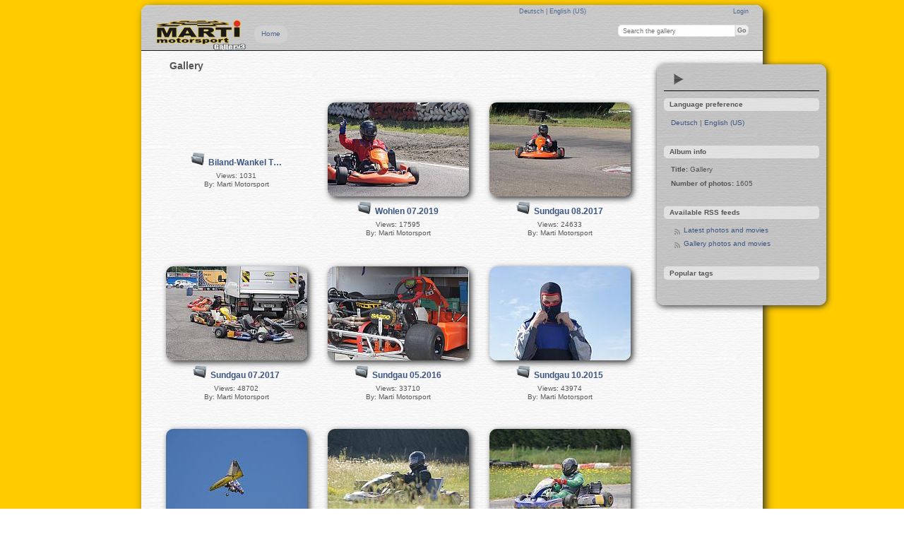

--- FILE ---
content_type: text/html; charset=UTF-8
request_url: http://martimotorsport.ch/gallery3/index.php/
body_size: 13294
content:
<!DOCTYPE html PUBLIC "-//W3C//DTD XHTML 1.0 Transitional//EN"
          "http://www.w3.org/TR/xhtml1/DTD/xhtml1-transitional.dtd">
<html xmlns="http://www.w3.org/1999/xhtml"  xml:lang="en" lang="en">
  <head>
    <meta http-equiv="content-type" content="text/html; charset=UTF-8" />
        <title>
                        Gallery                  </title>
    <link rel="shortcut icon"
          href="/gallery3/lib/images/favicon.ico"
          type="image/x-icon" />
    <link rel="apple-touch-icon-precomposed"
          href="/gallery3/lib/images/apple-touch-icon.png" />
            
                            <script type="text/javascript">
    var MSG_CANCEL = "Cancel";
    </script>
                
        
    <link rel="alternate" type="application/rss+xml" href="/gallery3/index.php/rss/feed/gallery/album/1" />



                    							        				    <!--[if lte IE 8]>
    <link rel="stylesheet" type="text/css" href="/gallery3/themes/clean_canvas/css/fix-ie.css"
          media="screen,print,projection" />
    <![endif]-->

    <!-- LOOKING FOR YOUR JAVASCRIPT? It's all been combined into the link below -->
    <script type="text/javascript" src="/gallery3/index.php/combined/javascript/530fd3f47423cb12634d4576400970a0"></script>

    <!-- LOOKING FOR YOUR CSS? It's all been combined into the link below -->
    <link rel="stylesheet" type="text/css" href="/gallery3/index.php/combined/css/d3482f95a31debb42a8a48914c38b289" media="screen,print,projection" />
  </head>

  <body >
    	    <div id="doc4" class="yui-t5 g-view">
	            <div id="g-header" class="ui-helper-clearfix">
        <div id="g-banner">
                    <a id="g-logo" class="g-left" href="/gallery3/index.php/" title="go back to the Gallery home">
            <img width="128" height="44" alt="Gallery logo: Your photos on your web site" src="/gallery3/themes/clean_canvas/images/canvaslogo.png" />
          </a>
                    <ul id='g-login-menu' class="g-inline ui-helper-clear-fix">
    <li>
  <a id='g-login-link'     class="g-dialog-link "
     href="/gallery3/index.php/login/ajax"
     title="Login">
    Login  </a>
</li>
  </ul>

          <form action="/gallery3/index.php/search" id="g-quick-search-form" class="g-short-form">
  <ul>
    <li>
      <label for="g-search">Search the gallery</label>
      <input type="text" name="q" id="g-search" class="text" />
    </li>
    <li>
      <input type="submit" value="Go" class="submit" />
    </li>
  </ul>
</form>
          <div id="g-banner-languages">
                                                                                                                                                          
<script type="text/javascript">
function ChangeLocale( locale ) {
    var old_locale_preference = "";
    if (old_locale_preference == locale) {
      return;
    }

    var expires = -1;
    if (locale) {
      expires = 365;
    }
    $.cookie("g_locale", locale, {"expires": expires, "path": "/"});
    window.location.reload(true);
}
</script>

          <a href="javascript:ChangeLocale( 'de_DE' )"> Deutsch </a>         |  <a href="javascript:ChangeLocale( 'en_US' )"> English (US) </a>    
                      </div>

          <!-- hide the menu until after the page has loaded, to minimize menu flicker -->
          <div id="g-site-menu" style="visibility: hidden">
            <ul  class="g-menu">
    <li>
  <a      class="g-menu-link "
     href="/gallery3/index.php/"
     title="Home">
    Home  </a>
</li>
      </ul>

          </div>
          <script type="text/javascript"> $(document).ready(function() { $("#g-site-menu").css("visibility", "visible"); }) </script>
                  </div>

              </div>
      <div id="bd">
        <div id="yui-main">
          <div class="yui-b">
            <div id="g-content" class="yui-g">
                            


<div id="g-info">
    <h1>Gallery</h1>
  <div class="g-description"></div>
</div>

<ul id="g-album-grid" class="ui-helper-clearfix">
                      <li id="g-item-id-1627" class="g-item g-album">
    	    <a href="/gallery3/index.php/Biland-Wankel-Treff-10-2022">
	          </a>
            <h2><span class="g-album"></span>
	    <a href="/gallery3/index.php/Biland-Wankel-Treff-10-2022">
                            Biland-Wankel T…      
	 </a>
	    </h2>
    <ul class="g-metadata">
      <li>Views: 1031</li><li>By: Marti Motorsport</li>    </ul>
  </li>
                      <li id="g-item-id-1583" class="g-item g-album">
    	    <a href="/gallery3/index.php/Wohlen-07-2019">
	            <img class="g-thumbnail" src="/gallery3/var/thumbs/Wohlen-07.2019/.album.jpg?m=1564675696" alt="Wohlen 07.2019" width="200" height="133"/>          </a>
            <h2><span class="g-album"></span>
	    <a href="/gallery3/index.php/Wohlen-07-2019">
                            Wohlen 07.2019      
	 </a>
	    </h2>
    <ul class="g-metadata">
      <li>Views: 17595</li><li>By: Marti Motorsport</li>    </ul>
  </li>
                      <li id="g-item-id-1543" class="g-item g-album">
    	    <a href="/gallery3/index.php/Sundgau-08-2017">
	            <img class="g-thumbnail" src="/gallery3/var/thumbs/Sundgau-08.2017/.album.jpg?m=1503926837" alt="Sundgau 08.2017" width="200" height="133"/>          </a>
            <h2><span class="g-album"></span>
	    <a href="/gallery3/index.php/Sundgau-08-2017">
                            Sundgau 08.2017      
	 </a>
	    </h2>
    <ul class="g-metadata">
      <li>Views: 24633</li><li>By: Marti Motorsport</li>    </ul>
  </li>
                      <li id="g-item-id-1438" class="g-item g-album">
    	    <a href="/gallery3/index.php/Sundgau-02-07-2017">
	            <img class="g-thumbnail" src="/gallery3/var/thumbs/4-Takt%20Kart%20Club/.album.jpg?m=1499096440" alt="Sundgau 07.2017" width="200" height="133"/>          </a>
            <h2><span class="g-album"></span>
	    <a href="/gallery3/index.php/Sundgau-02-07-2017">
                            Sundgau 07.2017      
	 </a>
	    </h2>
    <ul class="g-metadata">
      <li>Views: 48702</li><li>By: Marti Motorsport</li>    </ul>
  </li>
                      <li id="g-item-id-1375" class="g-item g-album">
    	    <a href="/gallery3/index.php/Sundgau-05-2016">
	            <img class="g-thumbnail" src="/gallery3/var/thumbs/Sundgau-05.2016/.album.jpg?m=1463396399" alt="Sundgau 05.2016" width="200" height="133"/>          </a>
            <h2><span class="g-album"></span>
	    <a href="/gallery3/index.php/Sundgau-05-2016">
                            Sundgau 05.2016      
	 </a>
	    </h2>
    <ul class="g-metadata">
      <li>Views: 33710</li><li>By: Marti Motorsport</li>    </ul>
  </li>
                      <li id="g-item-id-1293" class="g-item g-album">
    	    <a href="/gallery3/index.php/Sundgau-10-2015">
	            <img class="g-thumbnail" src="/gallery3/var/thumbs/Sundgau-10.2015/.album.jpg?m=1444046573" alt="Sundgau 10.2015" width="200" height="133"/>          </a>
            <h2><span class="g-album"></span>
	    <a href="/gallery3/index.php/Sundgau-10-2015">
                            Sundgau 10.2015      
	 </a>
	    </h2>
    <ul class="g-metadata">
      <li>Views: 43974</li><li>By: Marti Motorsport</li>    </ul>
  </li>
                      <li id="g-item-id-1235" class="g-item g-album">
    	    <a href="/gallery3/index.php/Sundgau-08-2015">
	            <img class="g-thumbnail" src="/gallery3/var/thumbs/Sundgau-08.2015/.album.jpg?m=1440513199" alt="Sundgau 08.2015" width="200" height="133"/>          </a>
            <h2><span class="g-album"></span>
	    <a href="/gallery3/index.php/Sundgau-08-2015">
                            Sundgau 08.2015      
	 </a>
	    </h2>
    <ul class="g-metadata">
      <li>Views: 36878</li><li>By: Marti Motorsport</li>    </ul>
  </li>
                      <li id="g-item-id-1177" class="g-item g-album">
    	    <a href="/gallery3/index.php/Sundgau-07-2015">
	            <img class="g-thumbnail" src="/gallery3/var/thumbs/Sundgau-07.2015/.album.jpg?m=1436285920" alt="Sundgau 07.2015" width="200" height="133"/>          </a>
            <h2><span class="g-album"></span>
	    <a href="/gallery3/index.php/Sundgau-07-2015">
                            Sundgau 07.2015      
	 </a>
	    </h2>
    <ul class="g-metadata">
      <li>Views: 33148</li><li>By: Marti Motorsport</li>    </ul>
  </li>
                      <li id="g-item-id-1110" class="g-item g-album">
    	    <a href="/gallery3/index.php/Sundgau-05-2015">
	            <img class="g-thumbnail" src="/gallery3/var/thumbs/Sundgau-05.2015/.album.jpg?m=1433150468" alt="Sundgau 05.2015" width="200" height="133"/>          </a>
            <h2><span class="g-album"></span>
	    <a href="/gallery3/index.php/Sundgau-05-2015">
                            Sundgau 05.2015      
	 </a>
	    </h2>
    <ul class="g-metadata">
      <li>Views: 38390</li><li>By: Marti Motorsport</li>    </ul>
  </li>
  </ul>


<ul class="g-paginator ui-helper-clearfix">
  <li class="g-first">
            <a class="g-button ui-icon-left ui-state-disabled ui-corner-all">
        <span class="ui-icon ui-icon-seek-first"></span>First</a>
      
      <a class="g-button ui-icon-left ui-state-disabled ui-corner-all">
      <span class="ui-icon ui-icon-seek-prev"></span>Previous</a>
    </li>

  <li class="g-info">
                  Photos 1 - 9 of 29            </li>

  <li class="g-text-right">
      <a href="/gallery3/index.php/?page=2" class="g-button ui-icon-right ui-state-default ui-corner-all">
      <span class="ui-icon ui-icon-seek-next"></span>Next</a>
  
            <a href="/gallery3/index.php/?page=4" class="g-button ui-icon-right ui-state-default ui-corner-all">
        <span class="ui-icon ui-icon-seek-end"></span>Last</a>
        </li>
</ul>
            </div>
          </div>
        </div>
        			<style type="text/css">
			/* No breadcrums, position adaption for sidebar needed */
			#g-sidebar
			{
				top: 6px;
			}
			</style>		
		        <div id="g-sidebar" class="yui-b">
                    <div id="g-view-menu" class="g-buttonset ui-helper-clearfix">
      <ul  class="g-menu">
    <li>
  <a id='g-slideshow-link'     class="g-menu-link "
     href="javascript:cooliris.embed.show({maxScale:0,feed:'/gallery3/index.php/rss/feed/gallery/album/1'})"
     title="View slideshow">
    View slideshow  </a>
</li>
  </ul>

  </div>

<div id="g-user-language-block" class="g-block">
  <h2>Language preference</h2>
  <div class="g-block-content">
    
<script type="text/javascript">
function ChangeLocale( locale ) {
    var old_locale_preference = "";
    if (old_locale_preference == locale) {
      return;
    }

    var expires = -1;
    if (locale) {
      expires = 365;
    }
    $.cookie("g_locale", locale, {"expires": expires, "path": "/"});
    window.location.reload(true);
}
</script>

          <a href="javascript:ChangeLocale( 'de_DE' )"> Deutsch </a>         |  <a href="javascript:ChangeLocale( 'en_US' )"> English (US) </a>    
  </div>
</div>
<div id="g-metadata" class="g-block">
  <h2>Album info</h2>
  <div class="g-block-content">
    <ul class="g-metadata">
  <li>
    <strong class="caption">Title:</strong>
    Gallery  </li>
        <li>
    <strong class="caption">Number of photos:</strong>
    1605  </li>
    </ul>
  </div>
</div>
<div id="g-rss" class="g-block">
  <h2>Available RSS feeds</h2>
  <div class="g-block-content">
    <ul id="g-feeds">
  <li style="clear: both;">
    <span class="ui-icon-left">
    <a href="/gallery3/index.php/rss/feed/gallery/latest">
      <span class="ui-icon ui-icon-signal-diag"></span>
      Latest photos and movies    </a>
    </span>
  </li>
  <li style="clear: both;">
    <span class="ui-icon-left">
    <a href="/gallery3/index.php/rss/feed/gallery/album/1">
      <span class="ui-icon ui-icon-signal-diag"></span>
      Gallery photos and movies    </a>
    </span>
  </li>
</ul>
  </div>
</div>
<div id="g-tag" class="g-block">
  <h2>Popular tags</h2>
  <div class="g-block-content">
    <script type="text/javascript">
  $("#g-add-tag-form").ready(function() {
    var url = $("#g-tag-cloud-autocomplete-url").attr("href");
    $("#g-add-tag-form input:text").gallery_autocomplete(
      url, {
        max: 30,
        multiple: true,
        multipleSeparator: ',',
        cacheLength: 1,
        selectFirst: false
      }
    );
    $("#g-add-tag-form").ajaxForm({
      dataType: "json",
      success: function(data) {
        if (data.result == "success") {
          $("#g-tag-cloud").html(data.cloud);
        }
        $("#g-add-tag-form").resetForm();
      }
    });
  });
</script>
<div id="g-tag-cloud">
   <a id="g-tag-cloud-autocomplete-url" style="display: none"
      href="/gallery3/index.php/tags/autocomplete"></a>
  </div>
  </div>
</div>
                  </div>
      </div>
      <div id="g-footer" class="ui-helper-clearfix">
                
                <ul id="g-credits" class="g-inline">
          <li class="g-first">Powered by <a href="http://gallery.menalto.com"><bdo dir="ltr">Gallery 3.0.4 (Ricochet)</bdo></a></li>        </ul>
              </div>
    </div>
    
<script src="http://e.cooliris.com/slideshow/v/37732/go.js" type="text/javascript"></script>  </body>
</html>
